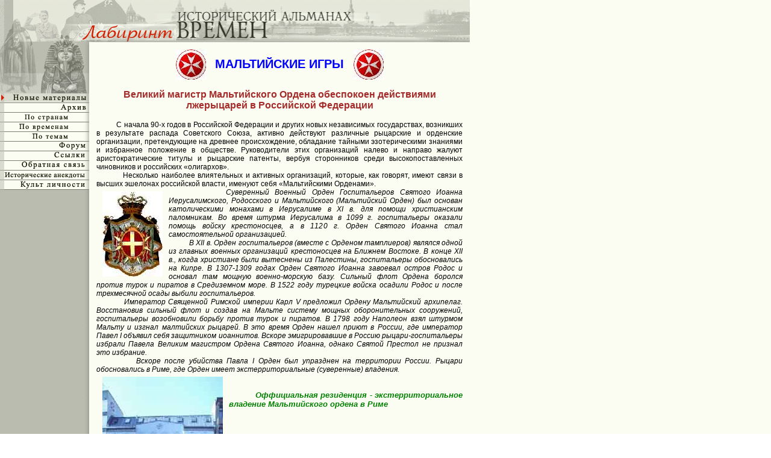

--- FILE ---
content_type: text/html
request_url: http://hist.ru/maltigry.html
body_size: 14101
content:
<HTML>
<HEAD>
<TITLE>МАЛЬТИЙСКИЕ ИГРЫ</TITLE>
<META HTTP-EQUIV="Content-Type" CONTENT="text/html; charset=windows-1251">
</HEAD>
<LINK REL="stylesheet" TYPE="text/css" HREF="hist.css">
<BODY BACKGROUND="images/back.gif" BGCOLOR=#FFFFFF MARGINWIDTH="0" MARGINHEIGHT="0" LEFTMARGIN="0" TOPMARGIN="0" >
<!-- ImageReady Slices (istory_1.psd) -->
<TABLE BORDER=0 CELLPADDING=0 CELLSPACING=0>
<TR>
		<TD WIDTH=148><IMG SRC="images/his_01.gif" WIDTH=148 HEIGHT=70></TD>
		<TD WIDTH=632><IMG SRC="images/his_02.gif" WIDTH=632 HEIGHT=70></TD>
</TR>
<TR>
<TD align=left valign=top>
			<IMG SRC="images/his_03.gif" WIDTH=148 HEIGHT=85><br>
			<a href="index.html"><IMG border=0 SRC="images/2_05.gif" WIDTH=148 HEIGHT=16></a><br>
			<a href="arhiv.html"><IMG border=0 SRC="images/1_07.gif" WIDTH=148 HEIGHT=16></a><br>
			<a href="arh_str.html"><IMG border=0 SRC="images/1_09.gif" WIDTH=148 HEIGHT=16></a><br>
			<a href="arh_tim.html"><IMG border=0 SRC="images/1_11.gif" WIDTH=148 HEIGHT=16><br>
			<a href="arh_tem.html"><IMG border=0 SRC="images/1_13.gif" WIDTH=148 HEIGHT=16></a><br>
			<a href="forum.html"><IMG border=0 SRC="images/1_15.gif" WIDTH=148 HEIGHT=16></a><br>
			<a href="link.html"><IMG border=0 SRC="images/1_17.gif" WIDTH=148 HEIGHT=16></a><br>
			<a href="osv.html"><IMG border=0 SRC="images/1_19.gif" WIDTH=148 HEIGHT=16></a><br>
			<a href="anekd.html"><IMG border=0 SRC="images/1_21.gif" WIDTH=148 HEIGHT=16></a><br>
			<a href="kult.html"><IMG border=0 SRC="images/1_23.gif" WIDTH=148 HEIGHT=16></a><br>
</TD>
    <TD WIDTH=632 align=left valign=top> 
      <table width="100%" border="0" cellpadding="10">
        <tr>
          <td> 
		<p class=Arch>
<div align=justify>
<center>
<table width=350 border=0 cellspacing=0 cellpadding=0>
<td width=55 height=50 align=center valign=center>
<img src="images/maltese_cross.jpg" width=50 height=50>
</td>
<td width=240 height=50 align=center valign=center>
<p class=zagol>МАЛЬТИЙСКИЕ ИГРЫ</p>
</td>
<td width=55 height=50 align=center valign=center>
<img src="images/maltese_cross.jpg" width=50 height=50>
</td>
</table>
<p class=title>Великий магистр Мальтийского Ордена обеспокоен действиями лжерыцарей в Российской Федерации</p></center>
&nbsp;&nbsp;&nbsp;&nbsp;&nbsp;&nbsp;&nbsp;&nbsp;&nbsp;&nbsp;С начала 90-х годов в Российской Федерации и других новых независимых государствах, возникших в результате распада Советского Союза, активно действуют различные рыцарские и орденские организации, претендующие на древнее происхождение, обладание тайными эзотерическими знаниями и избранное положение в обществе. Руководители этих организаций налево и направо жалуют аристократические титулы и рыцарские патенты, вербуя сторонников среди высокопоставленных чиновников и российских «олигархов».<br>
&nbsp;&nbsp;&nbsp;&nbsp;&nbsp;&nbsp;&nbsp;&nbsp;&nbsp;&nbsp;Несколько наиболее влиятельных и активных организаций, которые, как говорят, имеют связи в высших эшелонах российской власти, именуют себя «Мальтийскими Орденами».<br>
<img border=0 src="images/orden.jpg" width=100 height=142 align=left hspace=10 vspace=5><i>
&nbsp;&nbsp;&nbsp;&nbsp;&nbsp;&nbsp;&nbsp;&nbsp;&nbsp;&nbsp;Суверенный Военный Орден Госпитальеров Святого Иоанна Иерусалимского, Родосского и Мальтийского (Мальтийский Орден) был основан католическими монахами в Иерусалиме в XI в. для помощи христианским паломникам. Во время штурма Иерусалима в 1099 г. госпитальеры оказали помощь войску крестоносцев, а в 1120 г. Орден Святого Иоанна стал самостоятельной организацией.<br>
&nbsp;&nbsp;&nbsp;&nbsp;&nbsp;&nbsp;&nbsp;&nbsp;&nbsp;&nbsp;В XII в. Орден госпитальеров (вместе с Орденом тамплиеров) являлся одной из главных военных организаций крестоносцев на Ближнем Востоке. В конце XII в., когда христиане были вытеснены из Палестины, госпитальеры обосновались на Кипре. В 1307-1309 годах Орден Святого Иоанна завоевал остров Родос и основал там мощную военно-морскую базу. Сильный флот Ордена боролся против турок и пиратов в Средиземном море. В 1522 году турецкие войска осадили Родос и после трехмесячной осады выбили госпитальеров.<br>
&nbsp;&nbsp;&nbsp;&nbsp;&nbsp;&nbsp;&nbsp;&nbsp;&nbsp;&nbsp;Император Священной Римской империи Карл V предложил Ордену Мальтийский архипелаг. Восстановив сильный флот и создав на Мальте систему мощных оборонительных сооружений, госпитальеры возобновили борьбу против турок и пиратов. В 1798 году Наполеон взял штурмом Мальту и изгнал малтийских рыцарей. В это время Орден нашел приют в России, где император Павел I объявил себя защитником иоаннитов. Вскоре эмигрировавшие в Россию рыцари-госпитальеры избрали Павела Великим магистром Ордена Святого Иоанна, однако Святой Престол не признал это избрание.<br>
&nbsp;&nbsp;&nbsp;&nbsp;&nbsp;&nbsp;&nbsp;&nbsp;&nbsp;&nbsp;Вскоре после убийства Павла I Орден был упразднен на территории России. Рыцари обосновались в Риме, где Орден имеет экстерриториальные (суверенные) владения.<br>
<img src="images/bild-bundesgeschaeftsstelle.jpg" align=left width=200 height=275 hspace=10 vspace=5><p class=foto><br>&nbsp;&nbsp;&nbsp;&nbsp;&nbsp;&nbsp;&nbsp;&nbsp;&nbsp;&nbsp;Оффициальная резиденция - экстерриториальное владение Мальтийского ордена в Риме</p><br><br><br>
&nbsp;&nbsp;&nbsp;&nbsp;&nbsp;&nbsp;&nbsp;&nbsp;&nbsp;&nbsp;Мальтийский Орден поддерживает дипломатические отношения с 78 странами мира, в том числе с Российской Федерацией, Беларусью, Латвией, Литвой, а также представлен постоянными делегациями при ООН, Комиссии Европейских Сообществ, Совете Европы и других международных организациях. Дипломатические отношения между Орденом и Россией на уровне Чрезвычайных и Полномочных Послов были официально восстановлены указом Президента РФ Б.Ельцина от 7 августа 1992 г.<br>
&nbsp;&nbsp;&nbsp;&nbsp;&nbsp;&nbsp;&nbsp;&nbsp;&nbsp;&nbsp;Великим магистром и правящим князем Мальтийского Ордена в настоящее время является фра Эндрю Берти, бывший преподаватель английского языка из Суссекса (Великобритания), внук 7-го графа Абингтона.<br></i>
&nbsp;&nbsp;&nbsp;&nbsp;&nbsp;&nbsp;&nbsp;&nbsp;&nbsp;&nbsp;В частности, на территории России действуют Суверенный Военный Орден госпитальеров Святого Иоанна Иерусалимского O.S.J.,  который возглавляет «Принц и Великий магистр Хорхе I» (George I), настоящее имя - Хорхе Андрес Фернандес-Куррос де Альворадо-Алленде. Хорхе I осуществляет свою деятельность из испанского города Ла Коруна. Его «правительство», возглавляемое «Великим международным канцлером и Полномочным государственным секретарем» бароном Паулусом ван Дронгеленом, находится в Брюсселе (Бельгия), а пост «министра иностранных дел O.S.J.» занимает Жак Робер Массон из Ниццы (Франция). Орден в качестве «суверенного государства» выдает гражданские паспорта и дипломатические удостоверения «Экуменических Рыцарей Мальты».<br>
&nbsp;&nbsp;&nbsp;&nbsp;&nbsp;&nbsp;&nbsp;&nbsp;&nbsp;&nbsp;В феврале 1997 г. представитель («Чрезвычайный и Полномочный Посол») ордена O.S.J. в России Владимир Павленко, являющийся гражданином Франции, от имени и по поручению принца Хорхе I обратился в МИД Российской Федерации с предложением «восстановить прерванные в 1917 году дипломатические отношения» между Россией и орденом O.S.J. Доверенным представителем ордена O.S.J. непосредственно в Москве назначен бывший работник российского МИДа Валерий Манзанов.<br>
&nbsp;&nbsp;&nbsp;&nbsp;&nbsp;&nbsp;&nbsp;&nbsp;&nbsp;&nbsp;Другой организацией является Суверенный Военный Орден Святого Иоанна Иерусалимского - Рыцари Мальты, возглавляемый «Гроссмейстером Его Королевским Высочеством Принцом Анри Константином III Палеологом» (настоящее имя - Энрико Виго). Анри Константин, проживающий в Каннах (Франция), одновременно именует себя «Главой Византийского Императорского Дома». Этот орден также считает себя «суверенным государством» и выписывает дипломатические паспорта.<br>
&nbsp;&nbsp;&nbsp;&nbsp;&nbsp;&nbsp;&nbsp;&nbsp;&nbsp;&nbsp;Кроме того, на территории России создали свои организации и назначили своих представителей Суверенный (Державный) Орден православных рыцарей-госпитальеров Святого Иоанна Иерусалимского, возглавляемый Великим приором графом Николаем Бобринским, живущим в Маунт-Верноне (США); Орден Святого Иоанна Иерусалимского, которым руководит Дон Алексис князь Анжуйский де Бурбон-Кондэ из Мадрида (Испания), а также другие организации, использующие название и символику Мальтийского Ордена.<br>
<img src="images/bertie.jpg" align=left width=200 heihgt=276 hspace=10 vspace=5><p class=foto><br>&nbsp;&nbsp;&nbsp;&nbsp;&nbsp;&nbsp;&nbsp;&nbsp;&nbsp;&nbsp;Великий магистр обеспокоен махинациями лжерыцаркей в России</p><br><br><br>
&nbsp;&nbsp;&nbsp;&nbsp;&nbsp;&nbsp;&nbsp;&nbsp;&nbsp;&nbsp;Деятельность в Российской Федерации и других новых независимых государствах многочисленных групп, именующих себя «мальтийскими рыцарями», вызвала обеспокоенность руководства настоящего Мальтийского Ордена. В частности, Князь и Великий магистр Ордена фра Эндрю Берти в одном из своих интервью, которое было специально распространено представительством Ордена, заявил:<br>
&nbsp;&nbsp;&nbsp;&nbsp;&nbsp;&nbsp;&nbsp;&nbsp;&nbsp;&nbsp;«До настоящего времени ни один гражданин Российской Федерации (или бывшего СССР) не был принят в Суверенный Мальтийский Орден...<br>
&nbsp;&nbsp;&nbsp;&nbsp;&nbsp;&nbsp;&nbsp;&nbsp;&nbsp;&nbsp;У Ордена есть свой наградной орден Pro Merito Melitensi... До сих пор он не был присвоен ни одному российскому гражданину».<br>
&nbsp;&nbsp;&nbsp;&nbsp;&nbsp;&nbsp;&nbsp;&nbsp;&nbsp;&nbsp;Одновременно Представительство Мальтийского Ордена распространило официальную Памятную записку, в котором отмечается, что Суверенный Военный Орден Госпитальеров Святого Иоанна Иерусалимского, Родосского и Мальтийского является «единственным законным преемником Ордена Госпитальеров Святого Иоанна Иерусалимского, основанного в 1099 году в Святой Земле» и что только он является признанным международным сообществом суверенным субъектом международного права и признанным Ватиканом католическим рыцарским орденом. <br>
&nbsp;&nbsp;&nbsp;&nbsp;&nbsp;&nbsp;&nbsp;&nbsp;&nbsp;&nbsp;Кроме Суверенного Военного Ордена право на использование названия и символики мальтийских рыцарей имеют 4 организации, не имеющие статуса независимого государства:<br><i>
&nbsp;&nbsp;&nbsp;&nbsp;&nbsp;&nbsp;&nbsp;&nbsp;&nbsp;&nbsp;Прусский Королевский Орден Иоаннитов, отделившийся от Мальтийского Ордена в 1648 году и учредившийся как протестантский орден. Штаб-квартира Прусского Ордена Иоаннитов находится в Бонне, его главой является принц Вильгельм Карл Прусский.<br>
&nbsp;&nbsp;&nbsp;&nbsp;&nbsp;&nbsp;&nbsp;&nbsp;&nbsp;&nbsp;Достопочтенный Орден Святого Иоанна Иерусалимского, учрежденный в 1888 году как орден Британской короны. Штаб-квартира находится в Лондоне, главой Ордена является королева Великобритании Елизавета II.<br>
&nbsp;&nbsp;&nbsp;&nbsp;&nbsp;&nbsp;&nbsp;&nbsp;&nbsp;&nbsp;Орден Иоаннитов в Нидерландах, учрежденный в 1946 году как нидерландский королевский орден. Штаб-квартира находится в Гааге, главой Ордена является принц Бернгард Голландский.<br>
&nbsp;&nbsp;&nbsp;&nbsp;&nbsp;&nbsp;&nbsp;&nbsp;&nbsp;&nbsp;Орден Иоаннитов в Швеции, учрежденный в 1946 году как шведский королевский орден. Штаб-квартира находится в Стокгольме, Протектором Ордена является король Швеции Карл XVI Густав.<br></i>
&nbsp;&nbsp;&nbsp;&nbsp;&nbsp;&nbsp;&nbsp;&nbsp;&nbsp;&nbsp;Мальтийский Орден и четыре некатолических ордена иоаннитов создали специальный «Комитет по фальшивым орденам», который разоблачает самозваные организации, присваивающие названия, символику и статус Ордена. В связи с особой активностью самозванцев на территории России, особенно в Москве и Санкт-Петербурге, Представительство Ордена заявило, что ни Мальтийский Орден, ни один из четырех законных орденов иоаннитов не проводили инвеститурных просвящений в рыцари-госпитальеры ни в одном из российских городов, о которых сообщала пресса. «Следовательно, все проводимые в России "инвеституры" и, как их результат - претензии, должны рассматриваться как недействительные», - отмечается в Памятной записке.<br>
&nbsp;&nbsp;&nbsp;&nbsp;&nbsp;&nbsp;&nbsp;&nbsp;&nbsp;&nbsp;Руководство Мальтийского Ордена обратилось ко всем правительственным и церковным властям Российской Федерации с призывом помочь остановить мошенническую деятельность «самозванных Великих Магистров, Великих Приоров, Приоров и их фальшивых "орденов св.Иоанна" всеми законными способами».<br>
&nbsp;&nbsp;&nbsp;&nbsp;&nbsp;&nbsp;&nbsp;&nbsp;&nbsp;&nbsp;Специальное выделение в документе «церковных властей» выглядит вполне обоснованным в связи с просочившимися сведениями о контактах представителей руководства Русской православной церкви с рядов псевдомальтийских организаций, в частности, с «Суверенным Военным Орденом O.S.J.» принца Хорхе и с «Орденом Святого Иоанна Иерусалимского», которым руководит принц Алексис. Так, в марте 1997 года настоятель Патриаршего подворья Московского Патриархата направил Хорхе I специальное послание, в котором, в частности, говорится:<br>
&nbsp;&nbsp;&nbsp;&nbsp;&nbsp;&nbsp;&nbsp;&nbsp;&nbsp;&nbsp;«Глубокоуважаемый Принц, настоящим подтверждаем, что Вы получили наше духовное благослование и взяты под молитвенную помощь в Ваших делах милосердия, направленных на нужды и проблемы русской православной церкви и граждан России».<br>
&nbsp;&nbsp;&nbsp;&nbsp;&nbsp;&nbsp;&nbsp;&nbsp;&nbsp;&nbsp;Контакты руководства РПЦ с лжерыцарями, располагающими влиятельными связями в Кремле и мощной финансовой поддержкой, крайне беспокоят Мальтийский Орден, который имеет официальные дипломатические отношения с Российской Федерацией.<br>
<br>
<center><b>О деятельности лжерыцарей также читайте в статьях Алексея Челнокова</b><br>
<p class=title><a href=kill.html>"Братки и кавалеры"</a></p> <b>и Елены Астрахович</b><p class=title><a href="rytsar.html">Пришедшие из глубины веков</a><br></p>
<b>а также данные "Русского Вестника"</b><br>
<p class=title><a href="rmo.html">Рыцари Мальтийского ордена в Российской элите</a></p></center>
</div>
		</p>
<!--024c0-->
          </td>
        </tr>
      </table>
    </TD>
</TABLE>
</BODY>
</HTML>

--- FILE ---
content_type: text/css
request_url: http://hist.ru/hist.css
body_size: 410
content:
TD {
	font-size : 9pt;
	font-family : Arial;
}
P.Arch {
	font-size : 8pt;
	font-family : Arial;
}

P.Title {
	font-size : 12pt;
	font-weight: 700;
	font-family : Arial;
	color : Brown;
}
p.Foto {
	font-size : 10pt;
	font-family : Arial;
	font-style : italic;
	font-weight: 600;
	color : green;
}
p.Zagol {
	font-size : 15pt;
	font-weight : 700;
	font-famile : Arial;
	color : blue;
}